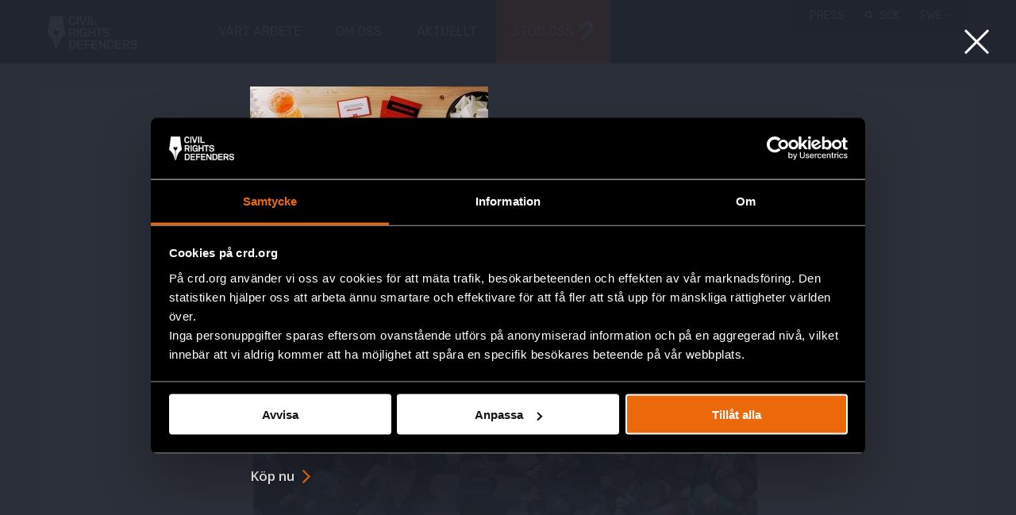

--- FILE ---
content_type: text/html; charset=UTF-8
request_url: https://crd.org/sv/2022/05/19/40092/
body_size: 15643
content:

<!DOCTYPE html>
<html class="no-js" lang="sv-SE" data-domain-prefix="civ_">
    <head>
        <meta name="referrer" content="strict-origin-when-cross-origin">
        <meta charset="utf-8">
        <meta http-equiv="X-UA-Compatible" content="IE=edge">
        <meta name="viewport" content="width=device-width, initial-scale=1.0, shrink-to-fit=no">
        <script>(function(H){H.className=H.className.replace(/\bno-js\b/,'js')})(document.documentElement)</script>

                
    <!-- Matomo Tag Manager -->
<script>
var _mtm = window._mtm = window._mtm || [];
_mtm.push({'mtm.startTime': (new Date().getTime()), 'event': 'mtm.Start'});
var d=document, g=d.createElement('script'), s=d.getElementsByTagName('script')[0];
g.async=true; g.src='https://cdn.matomo.cloud/crd.matomo.cloud/container_5gT6bZel.js'; s.parentNode.insertBefore(g,s);
</script>
<!-- End Matomo Tag Manager -->

<style>
.page-id-43207 .donations-app--wrapper{
width: auto;
}
</style>
        <link rel="apple-touch-icon" sizes="180x180" href="https://crd.org/wp-content/themes/civil-rights/assets/dist/assets/icons/apple-touch-icon.png">
        <link rel="icon" type="image/png" sizes="32x32" href="https://crd.org/wp-content/themes/civil-rights/assets/dist/assets/icons/favicon-32x32.png">
        <link rel="icon" type="image/png" sizes="16x16" href="https://crd.org/wp-content/themes/civil-rights/assets/dist/assets/icons/favicon-16x16.png">
        <link rel="manifest" href="https://crd.org/wp-content/themes/civil-rights/assets/dist/assets/icons/site.webmanifest">
        <link rel="mask-icon" href="https://crd.org/wp-content/themes/civil-rights/assets/dist/assets/icons/safari-pinned-tab.svg" color="#5bbad5">
        <link rel="shortcut icon" href="https://crd.org/wp-content/themes/civil-rights/assets/dist/assets/icons/favicon.ico">
        <meta name="theme-color" content="#ffffff">

        
		<title>#NotACrime: Onlinekampanj uppmanar algeriska myndigheter att upphöra med sina angrepp mot civilsamhället och de grundläggande friheterna - Civil Rights Defenders</title>
                    <meta name='robots' content='index, follow, max-image-preview:large, max-snippet:-1, max-video-preview:-1' />
<link rel="alternate" href="https://crd.org/sv/2022/05/19/40092/" hreflang="sv" />
<link rel="alternate" href="https://crd.org/2022/05/19/notacrime-online-campaign-calls-on-algerian-authorities-to-stop-their-assault-on-civic-space-and-fundamental-freedoms/" hreflang="en" />

	<!-- This site is optimized with the Yoast SEO plugin v25.7 - https://yoast.com/wordpress/plugins/seo/ -->
	<link rel="canonical" href="https://crd.org/sv/2022/05/19/40092/" />
	<meta property="og:locale" content="sv_SE" />
	<meta property="og:locale:alternate" content="en_US" />
	<meta property="og:type" content="article" />
	<meta property="og:title" content="#NotACrime: Onlinekampanj uppmanar algeriska myndigheter att upphöra med sina angrepp mot civilsamhället och de grundläggande friheterna - Civil Rights Defenders" />
	<meta property="og:description" content="För ett år sedan stängde algeriska myndigheter ner de prodemokratiska protesterna &#8221;Hirak&#8221; i större delen av landet. Sedan dess har antalet ogrundade åtal för terrorism skjutit i höjden, problematiska förändringar i strafflagen har antagits, rättsliga åtgärder har inletts mot civilsamhällesorganisationer och oppositionella politiska partier. Tillslagen mot människorättsförsvarare och medier har också intensifierats, samtidigt som myndigheterna [&hellip;]" />
	<meta property="og:url" content="https://crd.org/sv/2022/05/19/40092/" />
	<meta property="og:site_name" content="Civil Rights Defenders" />
	<meta property="article:published_time" content="2022-05-19T16:07:35+00:00" />
	<meta property="article:modified_time" content="2022-05-25T07:49:53+00:00" />
	<meta property="og:image" content="https://crd.org/wp-content/uploads/2022/05/Day-3-Picture-1-02-1.jpg" />
	<meta property="og:image:width" content="2134" />
	<meta property="og:image:height" content="1068" />
	<meta property="og:image:type" content="image/jpeg" />
	<meta name="author" content="Admin crd.org" />
	<meta name="twitter:card" content="summary_large_image" />
	<script type="application/ld+json" class="yoast-schema-graph">{"@context":"https://schema.org","@graph":[{"@type":"Article","@id":"https://crd.org/sv/2022/05/19/40092/#article","isPartOf":{"@id":"https://crd.org/sv/2022/05/19/40092/"},"author":{"name":"Admin crd.org","@id":"https://crd.org/sv/#/schema/person/94e36be1d916552629feb72679d282ae"},"headline":"#NotACrime: Onlinekampanj uppmanar algeriska myndigheter att upphöra med sina angrepp mot civilsamhället och de grundläggande friheterna","datePublished":"2022-05-19T16:07:35+00:00","dateModified":"2022-05-25T07:49:53+00:00","mainEntityOfPage":{"@id":"https://crd.org/sv/2022/05/19/40092/"},"wordCount":992,"commentCount":0,"publisher":{"@id":"https://crd.org/sv/#organization"},"image":{"@id":"https://crd.org/sv/2022/05/19/40092/#primaryimage"},"thumbnailUrl":"https://crd.org/wp-content/uploads/2022/05/Day-3-Picture-1-02-1.jpg","keywords":["Aktuellt"],"articleSection":["MENA","Uttalanden"],"inLanguage":"sv-SE","potentialAction":[{"@type":"CommentAction","name":"Comment","target":["https://crd.org/sv/2022/05/19/40092/#respond"]}]},{"@type":"WebPage","@id":"https://crd.org/sv/2022/05/19/40092/","url":"https://crd.org/sv/2022/05/19/40092/","name":"#NotACrime: Onlinekampanj uppmanar algeriska myndigheter att upphöra med sina angrepp mot civilsamhället och de grundläggande friheterna - Civil Rights Defenders","isPartOf":{"@id":"https://crd.org/sv/#website"},"primaryImageOfPage":{"@id":"https://crd.org/sv/2022/05/19/40092/#primaryimage"},"image":{"@id":"https://crd.org/sv/2022/05/19/40092/#primaryimage"},"thumbnailUrl":"https://crd.org/wp-content/uploads/2022/05/Day-3-Picture-1-02-1.jpg","datePublished":"2022-05-19T16:07:35+00:00","dateModified":"2022-05-25T07:49:53+00:00","breadcrumb":{"@id":"https://crd.org/sv/2022/05/19/40092/#breadcrumb"},"inLanguage":"sv-SE","potentialAction":[{"@type":"ReadAction","target":["https://crd.org/sv/2022/05/19/40092/"]}]},{"@type":"ImageObject","inLanguage":"sv-SE","@id":"https://crd.org/sv/2022/05/19/40092/#primaryimage","url":"https://crd.org/wp-content/uploads/2022/05/Day-3-Picture-1-02-1.jpg","contentUrl":"https://crd.org/wp-content/uploads/2022/05/Day-3-Picture-1-02-1.jpg","width":2134,"height":1068},{"@type":"BreadcrumbList","@id":"https://crd.org/sv/2022/05/19/40092/#breadcrumb","itemListElement":[{"@type":"ListItem","position":1,"name":"Hem","item":"https://crd.org/sv/"},{"@type":"ListItem","position":2,"name":"#NotACrime: Onlinekampanj uppmanar algeriska myndigheter att upphöra med sina angrepp mot civilsamhället och de grundläggande friheterna"}]},{"@type":"WebSite","@id":"https://crd.org/sv/#website","url":"https://crd.org/sv/","name":"Civil Rights Defenders","description":"Together We Defend People’s Civil and Political Rights Worldwide","publisher":{"@id":"https://crd.org/sv/#organization"},"potentialAction":[{"@type":"SearchAction","target":{"@type":"EntryPoint","urlTemplate":"https://crd.org/sv/?s={search_term_string}"},"query-input":{"@type":"PropertyValueSpecification","valueRequired":true,"valueName":"search_term_string"}}],"inLanguage":"sv-SE"},{"@type":"Organization","@id":"https://crd.org/sv/#organization","name":"Civil Rights Defenders","url":"https://crd.org/sv/","logo":{"@type":"ImageObject","inLanguage":"sv-SE","@id":"https://crd.org/sv/#/schema/logo/image/","url":"https://crd.org/wp-content/uploads/2019/08/CRD_logo_bl.png","contentUrl":"https://crd.org/wp-content/uploads/2019/08/CRD_logo_bl.png","width":1000,"height":398,"caption":"Civil Rights Defenders"},"image":{"@id":"https://crd.org/sv/#/schema/logo/image/"}},{"@type":"Person","@id":"https://crd.org/sv/#/schema/person/94e36be1d916552629feb72679d282ae","name":"Admin crd.org","image":{"@type":"ImageObject","inLanguage":"sv-SE","@id":"https://crd.org/sv/#/schema/person/image/","url":"https://secure.gravatar.com/avatar/156e266a0ad2339f4f5b842f037f4629efa16fc8e5d2abb59cc788fc69f7a91a?s=96&d=mm&r=g","contentUrl":"https://secure.gravatar.com/avatar/156e266a0ad2339f4f5b842f037f4629efa16fc8e5d2abb59cc788fc69f7a91a?s=96&d=mm&r=g","caption":"Admin crd.org"}}]}</script>
	<!-- / Yoast SEO plugin. -->


<link rel="alternate" type="application/rss+xml" title="Civil Rights Defenders &raquo; flöde" href="https://crd.org/sv/feed/" />
<link rel="alternate" type="application/rss+xml" title="Civil Rights Defenders &raquo; kommentarsflöde" href="https://crd.org/sv/comments/feed/" />
<link rel="alternate" type="application/rss+xml" title="Civil Rights Defenders &raquo; #NotACrime: Onlinekampanj uppmanar algeriska myndigheter att upphöra med sina angrepp mot civilsamhället och de grundläggande friheterna kommentarsflöde" href="https://crd.org/sv/2022/05/19/40092/feed/" />
<link rel='stylesheet' id='wp-block-library-css' href='https://crd.org/wp-includes/css/dist/block-library/style.min.css?ver=6.8.2' media='all' />
<style id='classic-theme-styles-inline-css'>
/*! This file is auto-generated */
.wp-block-button__link{color:#fff;background-color:#32373c;border-radius:9999px;box-shadow:none;text-decoration:none;padding:calc(.667em + 2px) calc(1.333em + 2px);font-size:1.125em}.wp-block-file__button{background:#32373c;color:#fff;text-decoration:none}
</style>
<style id='global-styles-inline-css'>
:root{--wp--preset--aspect-ratio--square: 1;--wp--preset--aspect-ratio--4-3: 4/3;--wp--preset--aspect-ratio--3-4: 3/4;--wp--preset--aspect-ratio--3-2: 3/2;--wp--preset--aspect-ratio--2-3: 2/3;--wp--preset--aspect-ratio--16-9: 16/9;--wp--preset--aspect-ratio--9-16: 9/16;--wp--preset--color--black: #000000;--wp--preset--color--cyan-bluish-gray: #abb8c3;--wp--preset--color--white: #ffffff;--wp--preset--color--pale-pink: #f78da7;--wp--preset--color--vivid-red: #cf2e2e;--wp--preset--color--luminous-vivid-orange: #ff6900;--wp--preset--color--luminous-vivid-amber: #fcb900;--wp--preset--color--light-green-cyan: #7bdcb5;--wp--preset--color--vivid-green-cyan: #00d084;--wp--preset--color--pale-cyan-blue: #8ed1fc;--wp--preset--color--vivid-cyan-blue: #0693e3;--wp--preset--color--vivid-purple: #9b51e0;--wp--preset--gradient--vivid-cyan-blue-to-vivid-purple: linear-gradient(135deg,rgba(6,147,227,1) 0%,rgb(155,81,224) 100%);--wp--preset--gradient--light-green-cyan-to-vivid-green-cyan: linear-gradient(135deg,rgb(122,220,180) 0%,rgb(0,208,130) 100%);--wp--preset--gradient--luminous-vivid-amber-to-luminous-vivid-orange: linear-gradient(135deg,rgba(252,185,0,1) 0%,rgba(255,105,0,1) 100%);--wp--preset--gradient--luminous-vivid-orange-to-vivid-red: linear-gradient(135deg,rgba(255,105,0,1) 0%,rgb(207,46,46) 100%);--wp--preset--gradient--very-light-gray-to-cyan-bluish-gray: linear-gradient(135deg,rgb(238,238,238) 0%,rgb(169,184,195) 100%);--wp--preset--gradient--cool-to-warm-spectrum: linear-gradient(135deg,rgb(74,234,220) 0%,rgb(151,120,209) 20%,rgb(207,42,186) 40%,rgb(238,44,130) 60%,rgb(251,105,98) 80%,rgb(254,248,76) 100%);--wp--preset--gradient--blush-light-purple: linear-gradient(135deg,rgb(255,206,236) 0%,rgb(152,150,240) 100%);--wp--preset--gradient--blush-bordeaux: linear-gradient(135deg,rgb(254,205,165) 0%,rgb(254,45,45) 50%,rgb(107,0,62) 100%);--wp--preset--gradient--luminous-dusk: linear-gradient(135deg,rgb(255,203,112) 0%,rgb(199,81,192) 50%,rgb(65,88,208) 100%);--wp--preset--gradient--pale-ocean: linear-gradient(135deg,rgb(255,245,203) 0%,rgb(182,227,212) 50%,rgb(51,167,181) 100%);--wp--preset--gradient--electric-grass: linear-gradient(135deg,rgb(202,248,128) 0%,rgb(113,206,126) 100%);--wp--preset--gradient--midnight: linear-gradient(135deg,rgb(2,3,129) 0%,rgb(40,116,252) 100%);--wp--preset--font-size--small: 13px;--wp--preset--font-size--medium: 20px;--wp--preset--font-size--large: 36px;--wp--preset--font-size--x-large: 42px;--wp--preset--spacing--20: 0.44rem;--wp--preset--spacing--30: 0.67rem;--wp--preset--spacing--40: 1rem;--wp--preset--spacing--50: 1.5rem;--wp--preset--spacing--60: 2.25rem;--wp--preset--spacing--70: 3.38rem;--wp--preset--spacing--80: 5.06rem;--wp--preset--shadow--natural: 6px 6px 9px rgba(0, 0, 0, 0.2);--wp--preset--shadow--deep: 12px 12px 50px rgba(0, 0, 0, 0.4);--wp--preset--shadow--sharp: 6px 6px 0px rgba(0, 0, 0, 0.2);--wp--preset--shadow--outlined: 6px 6px 0px -3px rgba(255, 255, 255, 1), 6px 6px rgba(0, 0, 0, 1);--wp--preset--shadow--crisp: 6px 6px 0px rgba(0, 0, 0, 1);}:where(.is-layout-flex){gap: 0.5em;}:where(.is-layout-grid){gap: 0.5em;}body .is-layout-flex{display: flex;}.is-layout-flex{flex-wrap: wrap;align-items: center;}.is-layout-flex > :is(*, div){margin: 0;}body .is-layout-grid{display: grid;}.is-layout-grid > :is(*, div){margin: 0;}:where(.wp-block-columns.is-layout-flex){gap: 2em;}:where(.wp-block-columns.is-layout-grid){gap: 2em;}:where(.wp-block-post-template.is-layout-flex){gap: 1.25em;}:where(.wp-block-post-template.is-layout-grid){gap: 1.25em;}.has-black-color{color: var(--wp--preset--color--black) !important;}.has-cyan-bluish-gray-color{color: var(--wp--preset--color--cyan-bluish-gray) !important;}.has-white-color{color: var(--wp--preset--color--white) !important;}.has-pale-pink-color{color: var(--wp--preset--color--pale-pink) !important;}.has-vivid-red-color{color: var(--wp--preset--color--vivid-red) !important;}.has-luminous-vivid-orange-color{color: var(--wp--preset--color--luminous-vivid-orange) !important;}.has-luminous-vivid-amber-color{color: var(--wp--preset--color--luminous-vivid-amber) !important;}.has-light-green-cyan-color{color: var(--wp--preset--color--light-green-cyan) !important;}.has-vivid-green-cyan-color{color: var(--wp--preset--color--vivid-green-cyan) !important;}.has-pale-cyan-blue-color{color: var(--wp--preset--color--pale-cyan-blue) !important;}.has-vivid-cyan-blue-color{color: var(--wp--preset--color--vivid-cyan-blue) !important;}.has-vivid-purple-color{color: var(--wp--preset--color--vivid-purple) !important;}.has-black-background-color{background-color: var(--wp--preset--color--black) !important;}.has-cyan-bluish-gray-background-color{background-color: var(--wp--preset--color--cyan-bluish-gray) !important;}.has-white-background-color{background-color: var(--wp--preset--color--white) !important;}.has-pale-pink-background-color{background-color: var(--wp--preset--color--pale-pink) !important;}.has-vivid-red-background-color{background-color: var(--wp--preset--color--vivid-red) !important;}.has-luminous-vivid-orange-background-color{background-color: var(--wp--preset--color--luminous-vivid-orange) !important;}.has-luminous-vivid-amber-background-color{background-color: var(--wp--preset--color--luminous-vivid-amber) !important;}.has-light-green-cyan-background-color{background-color: var(--wp--preset--color--light-green-cyan) !important;}.has-vivid-green-cyan-background-color{background-color: var(--wp--preset--color--vivid-green-cyan) !important;}.has-pale-cyan-blue-background-color{background-color: var(--wp--preset--color--pale-cyan-blue) !important;}.has-vivid-cyan-blue-background-color{background-color: var(--wp--preset--color--vivid-cyan-blue) !important;}.has-vivid-purple-background-color{background-color: var(--wp--preset--color--vivid-purple) !important;}.has-black-border-color{border-color: var(--wp--preset--color--black) !important;}.has-cyan-bluish-gray-border-color{border-color: var(--wp--preset--color--cyan-bluish-gray) !important;}.has-white-border-color{border-color: var(--wp--preset--color--white) !important;}.has-pale-pink-border-color{border-color: var(--wp--preset--color--pale-pink) !important;}.has-vivid-red-border-color{border-color: var(--wp--preset--color--vivid-red) !important;}.has-luminous-vivid-orange-border-color{border-color: var(--wp--preset--color--luminous-vivid-orange) !important;}.has-luminous-vivid-amber-border-color{border-color: var(--wp--preset--color--luminous-vivid-amber) !important;}.has-light-green-cyan-border-color{border-color: var(--wp--preset--color--light-green-cyan) !important;}.has-vivid-green-cyan-border-color{border-color: var(--wp--preset--color--vivid-green-cyan) !important;}.has-pale-cyan-blue-border-color{border-color: var(--wp--preset--color--pale-cyan-blue) !important;}.has-vivid-cyan-blue-border-color{border-color: var(--wp--preset--color--vivid-cyan-blue) !important;}.has-vivid-purple-border-color{border-color: var(--wp--preset--color--vivid-purple) !important;}.has-vivid-cyan-blue-to-vivid-purple-gradient-background{background: var(--wp--preset--gradient--vivid-cyan-blue-to-vivid-purple) !important;}.has-light-green-cyan-to-vivid-green-cyan-gradient-background{background: var(--wp--preset--gradient--light-green-cyan-to-vivid-green-cyan) !important;}.has-luminous-vivid-amber-to-luminous-vivid-orange-gradient-background{background: var(--wp--preset--gradient--luminous-vivid-amber-to-luminous-vivid-orange) !important;}.has-luminous-vivid-orange-to-vivid-red-gradient-background{background: var(--wp--preset--gradient--luminous-vivid-orange-to-vivid-red) !important;}.has-very-light-gray-to-cyan-bluish-gray-gradient-background{background: var(--wp--preset--gradient--very-light-gray-to-cyan-bluish-gray) !important;}.has-cool-to-warm-spectrum-gradient-background{background: var(--wp--preset--gradient--cool-to-warm-spectrum) !important;}.has-blush-light-purple-gradient-background{background: var(--wp--preset--gradient--blush-light-purple) !important;}.has-blush-bordeaux-gradient-background{background: var(--wp--preset--gradient--blush-bordeaux) !important;}.has-luminous-dusk-gradient-background{background: var(--wp--preset--gradient--luminous-dusk) !important;}.has-pale-ocean-gradient-background{background: var(--wp--preset--gradient--pale-ocean) !important;}.has-electric-grass-gradient-background{background: var(--wp--preset--gradient--electric-grass) !important;}.has-midnight-gradient-background{background: var(--wp--preset--gradient--midnight) !important;}.has-small-font-size{font-size: var(--wp--preset--font-size--small) !important;}.has-medium-font-size{font-size: var(--wp--preset--font-size--medium) !important;}.has-large-font-size{font-size: var(--wp--preset--font-size--large) !important;}.has-x-large-font-size{font-size: var(--wp--preset--font-size--x-large) !important;}
:where(.wp-block-post-template.is-layout-flex){gap: 1.25em;}:where(.wp-block-post-template.is-layout-grid){gap: 1.25em;}
:where(.wp-block-columns.is-layout-flex){gap: 2em;}:where(.wp-block-columns.is-layout-grid){gap: 2em;}
:root :where(.wp-block-pullquote){font-size: 1.5em;line-height: 1.6;}
</style>
<link rel='stylesheet' id='civ_compiled-styles-css' href='https://crd.org/wp-content/themes/civil-rights/assets/dist/styles/main.css?ver=1.8.243' media='all' />
<link rel="https://api.w.org/" href="https://crd.org/wp-json/" /><link rel="alternate" title="JSON" type="application/json" href="https://crd.org/wp-json/wp/v2/posts/40092" /><link rel="EditURI" type="application/rsd+xml" title="RSD" href="https://crd.org/xmlrpc.php?rsd" />
<meta name="generator" content="WordPress 6.8.2" />
<link rel='shortlink' href='https://crd.org/?p=40092' />
<link rel="alternate" title="oEmbed (JSON)" type="application/json+oembed" href="https://crd.org/wp-json/oembed/1.0/embed?url=https%3A%2F%2Fcrd.org%2Fsv%2F2022%2F05%2F19%2F40092%2F" />
<link rel="alternate" title="oEmbed (XML)" type="text/xml+oembed" href="https://crd.org/wp-json/oembed/1.0/embed?url=https%3A%2F%2Fcrd.org%2Fsv%2F2022%2F05%2F19%2F40092%2F&#038;format=xml" />
<style>.recentcomments a{display:inline !important;padding:0 !important;margin:0 !important;}</style>        
    </head>

    <body class="wp-singular post-template-default single single-post postid-40092 single-format-standard wp-embed-responsive wp-theme-civil-rights">
        
                    <header class="site-header" role="banner">
    <div class="container">
        <a class="visually-hidden" href="#main">Gå till innehåll</a>
        <div class="row site-header__row">
            <div class="site-header__col col-sm-2 site-header__vertical-align">
                <div class="site-header__logo">
                    <a class="site-header__logo__link" href="https://crd.org/sv/" rel="home">Civil Rights Defenders</a>
                </div>
            </div>

            <div class="site-header__col col-sm-6 site-header__vertical-align">
                <nav class="main-menu" role="navigation">
                    <ul class="main-menu__container clearfix"><li id="menu-item-39" class="menu-item menu-item-type-post_type menu-item-object-page menu-item-has-children menu-item-39"><a href="https://crd.org/sv/vart-arbete/"><span class="main-menu__container__link">Vårt arbete</span></a>
<ul class="sub-menu">
	<li id="menu-item-491" class="menu-item menu-item-type-post_type menu-item-object-page menu-item-491"><a href="https://crd.org/sv/vart-arbete/"><span class="main-menu__container__link">Vad vi gör</span></a></li>
	<li id="menu-item-68" class="menu-item menu-item-type-post_type menu-item-object-page menu-item-has-children menu-item-68"><a href="https://crd.org/sv/regioner/"><span class="main-menu__container__link">Var vi arbetar</span></a>
	<ul class="sub-menu">
		<li id="menu-item-93" class="menu-item menu-item-type-post_type menu-item-object-page menu-item-93"><a href="https://crd.org/sv/afrika/"><span class="main-menu__container__link">Afrika</span></a></li>
		<li id="menu-item-88" class="menu-item menu-item-type-post_type menu-item-object-page menu-item-88"><a href="https://crd.org/sv/asien/"><span class="main-menu__container__link">Asien</span></a></li>
		<li id="menu-item-87" class="menu-item menu-item-type-post_type menu-item-object-page menu-item-87"><a href="https://crd.org/sv/eurasien/"><span class="main-menu__container__link">Eurasien</span></a></li>
		<li id="menu-item-84" class="menu-item menu-item-type-post_type menu-item-object-page menu-item-84"><a href="https://crd.org/sv/europa/"><span class="main-menu__container__link">Europa</span></a></li>
		<li id="menu-item-83" class="menu-item menu-item-type-post_type menu-item-object-page menu-item-83"><a href="https://crd.org/sv/latinamerika/"><span class="main-menu__container__link">Latinamerika</span></a></li>
		<li id="menu-item-52059" class="menu-item menu-item-type-post_type menu-item-object-page menu-item-52059"><a href="https://crd.org/sv/mena-regionen/"><span class="main-menu__container__link">MENA</span></a></li>
		<li id="menu-item-85" class="menu-item menu-item-type-post_type menu-item-object-page menu-item-85"><a href="https://crd.org/sv/sverige/"><span class="main-menu__container__link">Sverige</span></a></li>
	</ul>
</li>
	<li id="menu-item-113" class="menu-item menu-item-type-post_type menu-item-object-page menu-item-has-children menu-item-113"><a href="https://crd.org/sv/globala-program/"><span class="main-menu__container__link">Globala Program</span></a>
	<ul class="sub-menu">
		<li id="menu-item-173" class="menu-item menu-item-type-post_type menu-item-object-page menu-item-173"><a href="https://crd.org/sv/akutfonden/"><span class="main-menu__container__link">Akutfonden</span></a></li>
		<li id="menu-item-9098" class="menu-item menu-item-type-post_type menu-item-object-page menu-item-9098"><a href="https://crd.org/sv/defendersdays/"><span class="main-menu__container__link">Defenders’ Days</span></a></li>
		<li id="menu-item-19015" class="menu-item menu-item-type-post_type menu-item-object-page menu-item-19015"><a href="https://crd.org/sv/databas/"><span class="main-menu__container__link">Defenders’ Database</span></a></li>
		<li id="menu-item-38739" class="menu-item menu-item-type-post_type menu-item-object-page menu-item-38739"><a href="https://crd.org/sv/grova-internationella-brott/"><span class="main-menu__container__link">Folkrättsbrott</span></a></li>
		<li id="menu-item-17527" class="menu-item menu-item-type-post_type menu-item-object-page menu-item-17527"><a href="https://crd.org/sv/natalia-project/"><span class="main-menu__container__link">Natalia Project</span></a></li>
	</ul>
</li>
	<li id="menu-item-11357" class="menu-item menu-item-type-post_type menu-item-object-page menu-item-11357"><a href="https://crd.org/sv/crd-award/"><span class="main-menu__container__link">Civil Rights Defender of the Year Award</span></a></li>
	<li id="menu-item-52198" class="menu-item menu-item-type-post_type menu-item-object-page menu-item-has-children menu-item-52198"><a href="https://crd.org/sv/backademokratin/"><span class="main-menu__container__link">Backa Demokratin</span></a>
	<ul class="sub-menu">
		<li id="menu-item-56276" class="menu-item menu-item-type-custom menu-item-object-custom menu-item-56276"><a href="https://crd.org/sv/backademokratin/"><span class="main-menu__container__link">Gå med</span></a></li>
		<li id="menu-item-56275" class="menu-item menu-item-type-custom menu-item-object-custom menu-item-56275"><a href="https://crd.org/sv/backademokratin/backademin"><span class="main-menu__container__link">Backademin</span></a></li>
		<li id="menu-item-56274" class="menu-item menu-item-type-custom menu-item-object-custom menu-item-56274"><a href="https://crd.org/sv/backademokratin/#databas"><span class="main-menu__container__link">Databas</span></a></li>
	</ul>
</li>
</ul>
</li>
<li id="menu-item-63" class="menu-item menu-item-type-post_type menu-item-object-page menu-item-has-children menu-item-63"><a href="https://crd.org/sv/om-oss/"><span class="main-menu__container__link">Om oss</span></a>
<ul class="sub-menu">
	<li id="menu-item-492" class="menu-item menu-item-type-post_type menu-item-object-page menu-item-492"><a href="https://crd.org/sv/om-oss/"><span class="main-menu__container__link">Om Civil Rights Defenders</span></a></li>
	<li id="menu-item-1339" class="menu-item menu-item-type-post_type menu-item-object-page menu-item-has-children menu-item-1339"><a href="https://crd.org/sv/styrande-dokument/"><span class="main-menu__container__link">Så här styrs vårt arbete</span></a>
	<ul class="sub-menu">
		<li id="menu-item-52070" class="menu-item menu-item-type-post_type menu-item-object-page menu-item-52070"><a href="https://crd.org/sv/antikorruption/"><span class="main-menu__container__link">Antikorruption och klagomål</span></a></li>
		<li id="menu-item-1216" class="menu-item menu-item-type-post_type menu-item-object-page menu-item-1216"><a href="https://crd.org/sv/effektrapport/"><span class="main-menu__container__link">Effektrapport</span></a></li>
		<li id="menu-item-4613" class="menu-item menu-item-type-post_type menu-item-object-page menu-item-4613"><a href="https://crd.org/sv/insamlingspolicy/"><span class="main-menu__container__link">Insamlingspolicy</span></a></li>
		<li id="menu-item-197" class="menu-item menu-item-type-post_type menu-item-object-page menu-item-197"><a href="https://crd.org/sv/medlemmar/"><span class="main-menu__container__link">Medlemmar</span></a></li>
		<li id="menu-item-1220" class="menu-item menu-item-type-post_type menu-item-object-page menu-item-privacy-policy menu-item-1220"><a rel="privacy-policy" href="https://crd.org/sv/personuppgiftshantering/"><span class="main-menu__container__link">Personuppgiftshantering</span></a></li>
		<li id="menu-item-21144" class="menu-item menu-item-type-post_type menu-item-object-page menu-item-21144"><a href="https://crd.org/sv/policy-for-eget-kapital-och-likvida-medel/"><span class="main-menu__container__link">Policy för eget kapital och likvida medel</span></a></li>
		<li id="menu-item-1219" class="menu-item menu-item-type-post_type menu-item-object-page menu-item-1219"><a href="https://crd.org/sv/stadgar/"><span class="main-menu__container__link">Stadgar</span></a></li>
		<li id="menu-item-4597" class="menu-item menu-item-type-post_type menu-item-object-page menu-item-4597"><a href="https://crd.org/sv/uppforandekod/"><span class="main-menu__container__link">Uppförandekod</span></a></li>
		<li id="menu-item-1217" class="menu-item menu-item-type-post_type menu-item-object-page menu-item-1217"><a href="https://crd.org/sv/arsredovisningar/"><span class="main-menu__container__link">Årsredovisningar</span></a></li>
	</ul>
</li>
	<li id="menu-item-186" class="menu-item menu-item-type-post_type menu-item-object-page menu-item-has-children menu-item-186"><a href="https://crd.org/sv/vart-team/"><span class="main-menu__container__link">Vårt team</span></a>
	<ul class="sub-menu">
		<li id="menu-item-3966" class="menu-item menu-item-type-post_type menu-item-object-page menu-item-3966"><a href="https://crd.org/sv/ledning/"><span class="main-menu__container__link">Ledning</span></a></li>
		<li id="menu-item-187" class="menu-item menu-item-type-post_type menu-item-object-page menu-item-187"><a href="https://crd.org/sv/styrelse/"><span class="main-menu__container__link">Styrelse</span></a></li>
		<li id="menu-item-60595" class="menu-item menu-item-type-post_type menu-item-object-page menu-item-60595"><a href="https://crd.org/sv/avdelningar/"><span class="main-menu__container__link">Avdelningar</span></a></li>
	</ul>
</li>
	<li id="menu-item-46470" class="menu-item menu-item-type-post_type menu-item-object-page menu-item-46470"><a href="https://crd.org/sv/var-historia/"><span class="main-menu__container__link">Vår historia</span></a></li>
	<li id="menu-item-198" class="menu-item menu-item-type-post_type menu-item-object-page menu-item-198"><a href="https://crd.org/sv/jobba-med-oss/"><span class="main-menu__container__link">Jobb och praktik</span></a></li>
	<li id="menu-item-188" class="menu-item menu-item-type-post_type menu-item-object-page menu-item-188"><a href="https://crd.org/sv/kontakt/"><span class="main-menu__container__link">Kontakt</span></a></li>
</ul>
</li>
<li id="menu-item-1078" class="menu-item menu-item-type-taxonomy menu-item-object-category current-post-ancestor menu-item-has-children menu-item-1078"><a href="https://crd.org/sv/category/nyheter/"><span class="main-menu__container__link">Aktuellt</span></a>
<ul class="sub-menu">
	<li id="menu-item-290" class="menu-item menu-item-type-taxonomy menu-item-object-category current-post-ancestor menu-item-290"><a href="https://crd.org/sv/category/nyheter/"><span class="main-menu__container__link">Nyheter</span></a></li>
	<li id="menu-item-9459" class="menu-item menu-item-type-taxonomy menu-item-object-category current-post-ancestor current-menu-parent current-post-parent menu-item-9459"><a href="https://crd.org/sv/category/nyheter/uttalanden/"><span class="main-menu__container__link">Uttalanden</span></a></li>
	<li id="menu-item-9462" class="menu-item menu-item-type-taxonomy menu-item-object-category menu-item-9462"><a href="https://crd.org/sv/category/remissvar/"><span class="main-menu__container__link">Remissvar</span></a></li>
	<li id="menu-item-22375" class="menu-item menu-item-type-post_type menu-item-object-page menu-item-22375"><a href="https://crd.org/sv/pressmeddelanden/"><span class="main-menu__container__link">Pressmeddelanden</span></a></li>
	<li id="menu-item-55259" class="menu-item menu-item-type-custom menu-item-object-custom menu-item-55259"><a href="https://events.crd.org/"><span class="main-menu__container__link">Evenemang</span></a></li>
	<li id="menu-item-193" class="menu-item menu-item-type-post_type menu-item-object-page menu-item-193"><a href="https://crd.org/sv/publikationer/"><span class="main-menu__container__link">Publikationer</span></a></li>
	<li id="menu-item-20392" class="menu-item menu-item-type-post_type menu-item-object-page menu-item-20392"><a href="https://crd.org/sv/podd/"><span class="main-menu__container__link">Podcast</span></a></li>
</ul>
</li>
<li id="menu-item-11668" class="support-heart mobile-banner menu-item menu-item-type-post_type menu-item-object-page menu-item-has-children menu-item-11668"><a href="https://crd.org/sv/stod-oss/"><span class="main-menu__container__link">Stöd oss</span></a>
<ul class="sub-menu">
	<li id="menu-item-35072" class="menu-item menu-item-type-post_type menu-item-object-page menu-item-35072"><a href="https://crd.org/sv/ge-en-gava/"><span class="main-menu__container__link">Ge en gåva nu</span></a></li>
	<li id="menu-item-35080" class="menu-item menu-item-type-post_type menu-item-object-page menu-item-35080"><a href="https://crd.org/sv/manadsgivare/"><span class="main-menu__container__link">Bli månadsgivare idag</span></a></li>
	<li id="menu-item-68436" class="menu-item menu-item-type-post_type menu-item-object-page menu-item-68436"><a href="https://crd.org/sv/kaften/"><span class="main-menu__container__link">Sällskapsspelet KÄFTEN!</span></a></li>
	<li id="menu-item-39900" class="menu-item menu-item-type-post_type menu-item-object-page menu-item-39900"><a href="https://crd.org/sv/dictatorofsweden/"><span class="main-menu__container__link">Brädspelet Dictator of Sweden</span></a></li>
	<li id="menu-item-60142" class="menu-item menu-item-type-post_type menu-item-object-page menu-item-60142"><a href="https://crd.org/sv/stod-oss/gavobevis/"><span class="main-menu__container__link">Gåvobevis</span></a></li>
	<li id="menu-item-5438" class="menu-item menu-item-type-post_type menu-item-object-page menu-item-5438"><a href="https://crd.org/sv/stod-oss/minnesgava-eller-hogtidsgava/"><span class="main-menu__container__link">Minnesgåva</span></a></li>
	<li id="menu-item-60134" class="menu-item menu-item-type-post_type menu-item-object-page menu-item-60134"><a href="https://crd.org/sv/stod-oss/gratulationsgava/"><span class="main-menu__container__link">Gratulationsgåva</span></a></li>
	<li id="menu-item-13920" class="menu-item menu-item-type-post_type menu-item-object-page menu-item-13920"><a href="https://crd.org/sv/foretag/"><span class="main-menu__container__link">Företagsgåva</span></a></li>
	<li id="menu-item-4196" class="menu-item menu-item-type-post_type menu-item-object-page menu-item-4196"><a href="https://crd.org/sv/stod-oss/testamentera/"><span class="main-menu__container__link">Testamentera</span></a></li>
	<li id="menu-item-59035" class="menu-item menu-item-type-post_type menu-item-object-page menu-item-59035"><a href="https://crd.org/sv/diktaturkompensera/"><span class="main-menu__container__link">Diktaturkompensera</span></a></li>
</ul>
</li>
</ul>                </nav>
            </div>
            <div class="site-header__col col-sm-4 site-header__right-align">
                <div class="hamburger-menu-button">
                    <button class="hamburger-menu-button__trigger" aria-label="Visa eller dölj meny"></button>
                </div>
                <nav class="secondary-menu" role="navigation">
                    <ul id="pll_switcher" class="secondary-menu__container clearfix"><li id="menu-item-29879" class="menu-item menu-item-type-post_type menu-item-object-page menu-item-29879"><a href="https://crd.org/sv/pressrum/">Press</a></li>
<li id="menu-item-16" class="search-form-trigger menu-item menu-item-type-custom menu-item-object-custom menu-item-16"><a href="#">Sök</a></li>
<li id="menu-item-15" class="pll-parent-menu-item menu-item menu-item-type-custom menu-item-object-custom menu-item-has-children menu-item-15"><a href="#pll_switcher">SWE</a>
<ul class="sub-menu">
	<li id="menu-item-15-en" class="lang-item lang-item-5 lang-item-en lang-item-first menu-item menu-item-type-custom menu-item-object-custom menu-item-15-en"><a href="https://crd.org/2022/05/19/notacrime-online-campaign-calls-on-algerian-authorities-to-stop-their-assault-on-civic-space-and-fundamental-freedoms/" hreflang="en-US" lang="en-US">ENG</a></li>
</ul>
</li>
</ul>                </nav>

            </div>
        </div>
    </div>
    <div class="hamburger-menu">
    <div class="hamburger-menu__container hamburger-menu__container--light">
        <div class="hamburger-menu__container__pre-menu">
            <ul class="hamburger-menu__container__pre-menu__menu clearfix"><li class="menu-item menu-item-type-post_type menu-item-object-page menu-item-29879"><a href="https://crd.org/sv/pressrum/">Press</a></li>
<li class="search-form-trigger menu-item menu-item-type-custom menu-item-object-custom menu-item-16"><a href="#">Sök</a></li>
<li class="pll-parent-menu-item menu-item menu-item-type-custom menu-item-object-custom menu-item-has-children menu-item-15"><a href="#pll_switcher">SWE</a>
<ul class="sub-menu">
	<li class="lang-item lang-item-5 lang-item-en lang-item-first menu-item menu-item-type-custom menu-item-object-custom menu-item-15-en"><a href="https://crd.org/2022/05/19/notacrime-online-campaign-calls-on-algerian-authorities-to-stop-their-assault-on-civic-space-and-fundamental-freedoms/" hreflang="en-US" lang="en-US">ENG</a></li>
</ul>
</li>
</ul>        </div>
    </div>
    <div class="hamburger-menu__container">
        <div class="accordion-menu hamburger-menu__container__main-menu">
            <ul class="accordion-menu__menu clearfix"><li class="menu-item menu-item-type-post_type menu-item-object-page menu-item-has-children menu-item-39"><a href="https://crd.org/sv/vart-arbete/">Vårt arbete</a>
<ul class="sub-menu">
	<li class="menu-item menu-item-type-post_type menu-item-object-page menu-item-491"><a href="https://crd.org/sv/vart-arbete/">Vad vi gör</a></li>
	<li class="menu-item menu-item-type-post_type menu-item-object-page menu-item-has-children menu-item-68"><a href="https://crd.org/sv/regioner/">Var vi arbetar</a>
	<ul class="sub-menu">
		<li class="menu-item menu-item-type-post_type menu-item-object-page menu-item-93"><a href="https://crd.org/sv/afrika/">Afrika</a></li>
		<li class="menu-item menu-item-type-post_type menu-item-object-page menu-item-88"><a href="https://crd.org/sv/asien/">Asien</a></li>
		<li class="menu-item menu-item-type-post_type menu-item-object-page menu-item-87"><a href="https://crd.org/sv/eurasien/">Eurasien</a></li>
		<li class="menu-item menu-item-type-post_type menu-item-object-page menu-item-84"><a href="https://crd.org/sv/europa/">Europa</a></li>
		<li class="menu-item menu-item-type-post_type menu-item-object-page menu-item-83"><a href="https://crd.org/sv/latinamerika/">Latinamerika</a></li>
		<li class="menu-item menu-item-type-post_type menu-item-object-page menu-item-52059"><a href="https://crd.org/sv/mena-regionen/">MENA</a></li>
		<li class="menu-item menu-item-type-post_type menu-item-object-page menu-item-85"><a href="https://crd.org/sv/sverige/">Sverige</a></li>
	</ul>
</li>
	<li class="menu-item menu-item-type-post_type menu-item-object-page menu-item-has-children menu-item-113"><a href="https://crd.org/sv/globala-program/">Globala Program</a>
	<ul class="sub-menu">
		<li class="menu-item menu-item-type-post_type menu-item-object-page menu-item-173"><a href="https://crd.org/sv/akutfonden/">Akutfonden</a></li>
		<li class="menu-item menu-item-type-post_type menu-item-object-page menu-item-9098"><a href="https://crd.org/sv/defendersdays/">Defenders’ Days</a></li>
		<li class="menu-item menu-item-type-post_type menu-item-object-page menu-item-19015"><a href="https://crd.org/sv/databas/">Defenders’ Database</a></li>
		<li class="menu-item menu-item-type-post_type menu-item-object-page menu-item-38739"><a href="https://crd.org/sv/grova-internationella-brott/">Folkrättsbrott</a></li>
		<li class="menu-item menu-item-type-post_type menu-item-object-page menu-item-17527"><a href="https://crd.org/sv/natalia-project/">Natalia Project</a></li>
	</ul>
</li>
	<li class="menu-item menu-item-type-post_type menu-item-object-page menu-item-11357"><a href="https://crd.org/sv/crd-award/">Civil Rights Defender of the Year Award</a></li>
	<li class="menu-item menu-item-type-post_type menu-item-object-page menu-item-has-children menu-item-52198"><a href="https://crd.org/sv/backademokratin/">Backa Demokratin</a>
	<ul class="sub-menu">
		<li class="menu-item menu-item-type-custom menu-item-object-custom menu-item-56276"><a href="https://crd.org/sv/backademokratin/">Gå med</a></li>
		<li class="menu-item menu-item-type-custom menu-item-object-custom menu-item-56275"><a href="https://crd.org/sv/backademokratin/backademin">Backademin</a></li>
		<li class="menu-item menu-item-type-custom menu-item-object-custom menu-item-56274"><a href="https://crd.org/sv/backademokratin/#databas">Databas</a></li>
	</ul>
</li>
</ul>
</li>
<li class="menu-item menu-item-type-post_type menu-item-object-page menu-item-has-children menu-item-63"><a href="https://crd.org/sv/om-oss/">Om oss</a>
<ul class="sub-menu">
	<li class="menu-item menu-item-type-post_type menu-item-object-page menu-item-492"><a href="https://crd.org/sv/om-oss/">Om Civil Rights Defenders</a></li>
	<li class="menu-item menu-item-type-post_type menu-item-object-page menu-item-has-children menu-item-1339"><a href="https://crd.org/sv/styrande-dokument/">Så här styrs vårt arbete</a>
	<ul class="sub-menu">
		<li class="menu-item menu-item-type-post_type menu-item-object-page menu-item-52070"><a href="https://crd.org/sv/antikorruption/">Antikorruption och klagomål</a></li>
		<li class="menu-item menu-item-type-post_type menu-item-object-page menu-item-1216"><a href="https://crd.org/sv/effektrapport/">Effektrapport</a></li>
		<li class="menu-item menu-item-type-post_type menu-item-object-page menu-item-4613"><a href="https://crd.org/sv/insamlingspolicy/">Insamlingspolicy</a></li>
		<li class="menu-item menu-item-type-post_type menu-item-object-page menu-item-197"><a href="https://crd.org/sv/medlemmar/">Medlemmar</a></li>
		<li class="menu-item menu-item-type-post_type menu-item-object-page menu-item-privacy-policy menu-item-1220"><a rel="privacy-policy" href="https://crd.org/sv/personuppgiftshantering/">Personuppgiftshantering</a></li>
		<li class="menu-item menu-item-type-post_type menu-item-object-page menu-item-21144"><a href="https://crd.org/sv/policy-for-eget-kapital-och-likvida-medel/">Policy för eget kapital och likvida medel</a></li>
		<li class="menu-item menu-item-type-post_type menu-item-object-page menu-item-1219"><a href="https://crd.org/sv/stadgar/">Stadgar</a></li>
		<li class="menu-item menu-item-type-post_type menu-item-object-page menu-item-4597"><a href="https://crd.org/sv/uppforandekod/">Uppförandekod</a></li>
		<li class="menu-item menu-item-type-post_type menu-item-object-page menu-item-1217"><a href="https://crd.org/sv/arsredovisningar/">Årsredovisningar</a></li>
	</ul>
</li>
	<li class="menu-item menu-item-type-post_type menu-item-object-page menu-item-has-children menu-item-186"><a href="https://crd.org/sv/vart-team/">Vårt team</a>
	<ul class="sub-menu">
		<li class="menu-item menu-item-type-post_type menu-item-object-page menu-item-3966"><a href="https://crd.org/sv/ledning/">Ledning</a></li>
		<li class="menu-item menu-item-type-post_type menu-item-object-page menu-item-187"><a href="https://crd.org/sv/styrelse/">Styrelse</a></li>
		<li class="menu-item menu-item-type-post_type menu-item-object-page menu-item-60595"><a href="https://crd.org/sv/avdelningar/">Avdelningar</a></li>
	</ul>
</li>
	<li class="menu-item menu-item-type-post_type menu-item-object-page menu-item-46470"><a href="https://crd.org/sv/var-historia/">Vår historia</a></li>
	<li class="menu-item menu-item-type-post_type menu-item-object-page menu-item-198"><a href="https://crd.org/sv/jobba-med-oss/">Jobb och praktik</a></li>
	<li class="menu-item menu-item-type-post_type menu-item-object-page menu-item-188"><a href="https://crd.org/sv/kontakt/">Kontakt</a></li>
</ul>
</li>
<li class="menu-item menu-item-type-taxonomy menu-item-object-category current-post-ancestor menu-item-has-children menu-item-1078"><a href="https://crd.org/sv/category/nyheter/">Aktuellt</a>
<ul class="sub-menu">
	<li class="menu-item menu-item-type-taxonomy menu-item-object-category current-post-ancestor menu-item-290"><a href="https://crd.org/sv/category/nyheter/">Nyheter</a></li>
	<li class="menu-item menu-item-type-taxonomy menu-item-object-category current-post-ancestor current-menu-parent current-post-parent menu-item-9459"><a href="https://crd.org/sv/category/nyheter/uttalanden/">Uttalanden</a></li>
	<li class="menu-item menu-item-type-taxonomy menu-item-object-category menu-item-9462"><a href="https://crd.org/sv/category/remissvar/">Remissvar</a></li>
	<li class="menu-item menu-item-type-post_type menu-item-object-page menu-item-22375"><a href="https://crd.org/sv/pressmeddelanden/">Pressmeddelanden</a></li>
	<li class="menu-item menu-item-type-custom menu-item-object-custom menu-item-55259"><a href="https://events.crd.org/">Evenemang</a></li>
	<li class="menu-item menu-item-type-post_type menu-item-object-page menu-item-193"><a href="https://crd.org/sv/publikationer/">Publikationer</a></li>
	<li class="menu-item menu-item-type-post_type menu-item-object-page menu-item-20392"><a href="https://crd.org/sv/podd/">Podcast</a></li>
</ul>
</li>
<li class="support-heart mobile-banner menu-item menu-item-type-post_type menu-item-object-page menu-item-has-children menu-item-11668"><a href="https://crd.org/sv/stod-oss/">Stöd oss</a>
<ul class="sub-menu">
	<li class="menu-item menu-item-type-post_type menu-item-object-page menu-item-35072"><a href="https://crd.org/sv/ge-en-gava/">Ge en gåva nu</a></li>
	<li class="menu-item menu-item-type-post_type menu-item-object-page menu-item-35080"><a href="https://crd.org/sv/manadsgivare/">Bli månadsgivare idag</a></li>
	<li class="menu-item menu-item-type-post_type menu-item-object-page menu-item-68436"><a href="https://crd.org/sv/kaften/">Sällskapsspelet KÄFTEN!</a></li>
	<li class="menu-item menu-item-type-post_type menu-item-object-page menu-item-39900"><a href="https://crd.org/sv/dictatorofsweden/">Brädspelet Dictator of Sweden</a></li>
	<li class="menu-item menu-item-type-post_type menu-item-object-page menu-item-60142"><a href="https://crd.org/sv/stod-oss/gavobevis/">Gåvobevis</a></li>
	<li class="menu-item menu-item-type-post_type menu-item-object-page menu-item-5438"><a href="https://crd.org/sv/stod-oss/minnesgava-eller-hogtidsgava/">Minnesgåva</a></li>
	<li class="menu-item menu-item-type-post_type menu-item-object-page menu-item-60134"><a href="https://crd.org/sv/stod-oss/gratulationsgava/">Gratulationsgåva</a></li>
	<li class="menu-item menu-item-type-post_type menu-item-object-page menu-item-13920"><a href="https://crd.org/sv/foretag/">Företagsgåva</a></li>
	<li class="menu-item menu-item-type-post_type menu-item-object-page menu-item-4196"><a href="https://crd.org/sv/stod-oss/testamentera/">Testamentera</a></li>
	<li class="menu-item menu-item-type-post_type menu-item-object-page menu-item-59035"><a href="https://crd.org/sv/diktaturkompensera/">Diktaturkompensera</a></li>
</ul>
</li>
</ul>        </div>
    </div>
</div>    <div class="search-form">
    <div class="container">
        <div class="row">
            <div class="col-xs-12 col-md-8 col-md-push-2 search-form__container">
                <form class="search-form__container__form" id="search" method="get" action="https://crd.org/sv/" role="search">
                    <label class="visually-hidden search-form__container__form__label" for="s">Sök efter:</label>
                    <input class="search-form__container__form__field" type="text" value="" name="s" id="s" placeholder="Sök">
                    <div class="search-form__container__form__submit">
                        <input class="search-form__container__form__submit__button" type="submit" id="searchsubmit" value="Sök">
                    </div>
                </form>
            </div>
        </div>
    </div>
</div>
</header>
        
        <div class="site-content">

    <div id="main" role="main">
        
<article class="entry entry--post" role="article">
    <div class="container">
        <div class="row entry__row">
                    <div class="col-xs-12 entry__container entry__container--main">
                        <div class="col-xs-12 col-sm-7-5 col-sm-push-2-5">
                    <h1 class="entry__container__title">#NotACrime: Onlinekampanj uppmanar algeriska myndigheter att upphöra med sina angrepp mot civilsamhället och de grundläggande friheterna</h1>
                                        
<div class="post-meta entry__container__meta">
    <ul class="post-meta__fields">
                <li class="post-meta__fields__field post-meta__fields__field--category">
            <a href="https://crd.org/sv/category/mena/" rel="category tag">MENA</a>, <a href="https://crd.org/sv/category/nyheter/uttalanden/" rel="category tag">Uttalanden</a>        </li>
                <li class="post-meta__fields__field post-meta__fields__field--datetime">
            19 maj 2022 18:07        </li>
         
    </ul>
</div>                                        
                    
                    <div class="entry__container__content">
                                                
<figure class="wp-block-image"><img fetchpriority="high" decoding="async" width="1024" height="512" src="https://crd.org/wp-content/uploads/2022/05/Day-3-Picture-1-02-1024x512.jpg" alt="" class="wp-image-40016" srcset="https://crd.org/wp-content/uploads/2022/05/Day-3-Picture-1-02-1024x512.jpg 1024w, https://crd.org/wp-content/uploads/2022/05/Day-3-Picture-1-02-300x150.jpg 300w, https://crd.org/wp-content/uploads/2022/05/Day-3-Picture-1-02-768x384.jpg 768w" sizes="(max-width: 1024px) 100vw, 1024px" /></figure>



<p><strong>För ett år sedan stängde algeriska myndigheter ner de prodemokratiska protesterna &#8221;Hirak&#8221; i större delen av landet. Sedan dess har antalet ogrundade åtal för terrorism skjutit i höjden, problematiska förändringar i strafflagen har antagits, rättsliga åtgärder har inletts mot civilsamhällesorganisationer och oppositionella politiska partier. Tillslagen mot människorättsförsvarare och medier har också intensifierats, samtidigt som myndigheterna har fortsatt att hindra oberoende fackföreningars registrering och verksamhet. </strong></p>



<p>#NotACrime är en onlinekampanj som syftar till att uppmärksamma de sätt
på vilka algeriska myndigheter i allt högre grad har försökt kväva avvikande
röster och ett oberoende civilsamhälle. Kampanjen lanserades av 38 algeriska,
regionala och internationella organisationer och kommer att genomföras mellan
den 19 och 28 maj på organisationernas respektive sociala mediekonton.</p>



<p>Kampanjen uppmanar de algeriska myndigheterna att upphöra med sitt förtryck av de mänskliga rättigheterna. Den uppmanar också till att omedelbart och villkorslöst frige dem som frihetsberövats enbart för att de fredligt har utövat sina mänskliga rättigheter och uppmanar vidare till att låta alla fritt erhålla sina rättigheter. De som misstänks ansvara för allvarliga kränkningar av de mänskliga rättigheterna bör ställas inför rätta och myndigheterna bör ge offren tillgång till rättslig prövning och rättsmedel. Kampanjen uppmanar alla individer, organisationer och betydelsefulla parter att gemensamt kräva ett slut på kriminaliseringen av utövandet av de grundläggande mänskliga rättigheterna i Algeriet, med hjälp av hashtaggen #NotACrime.</p>



<p>Minst 300 personer har gripits sedan början av 2022. Gripandet har gjorts för att de har utövat rätten till yttrandefrihet, fredliga sammankomster eller föreningsfrihet, enligt Zaki Hannache, en människorättsförsvarare. Vissa personer har sedan dess släppts. Gripanden och domar mot fredliga aktivister, oberoende fackföreningsmedlemmar, journalister och människorättsförsvarare har fortsatt med oförminskad kraft, även efter det att proteströrelsen stängdes ner. Algerier som fängslats för sitt tal har upprepade gånger genomfört hungerstrejker. Till exempel har El Hadi Lassouli hungerstrejkat sedan den 3 maj  &#8211; framför allt för att protestera mot det godtyckliga fängslandet. Enligt det Algeriska försvarsförbundet för mänskliga rättigheter (LADDH) underrepresenterar dessa siffror verkligheten, eftersom att protester i många fall inte kommuniceras på grund av rädsla för repressalier.</p>



<p>Den 24 april dog Hakim Debbazis dödsfall i häktet, det visar vad som står på spel när människor frihetsberövas på grund av att de utövar sina mänskliga rättigheter.</p>



<p>Även om den internationella granskningen har förblivit knapphändig.   Michelle Bachelet, FN:s högkommissarie för mänskliga rättigheter uttryckte 2022 en oro över &#8221;ökande begränsningar av de grundläggande friheterna&#8221; i Algeriet och uppmanade regeringen att &#8221;ändra kurs&#8221;. En rekommendation hon gjorde i sin uppdatering till FN:s råd för mänskliga rättigheter den 8 mars inför granskningen av Algeriets människorättsregister i november av FN:s råd för mänskliga rättigheter. Inom ramen för processen av den allmänna återkommande utvärderingen uttrycker undertecknade organisationer allvarlig oro och håller algeriska myndigheter ansvariga för den farliga tillbakagången i Algeriet. Särskilt gällande rätten att uttrycka sin åsikt, samlas och umgås fredligt samt dela och få tillgång till information.</p>



<p>Kampanjen kommer att sträcka sig fram till årsdagen av Kamel Eddine Fekhars död, en människorättsförsvarare som dog i häktet den 28 maj 2019 efter en 50 dagar lång hungerstrejk. Protest gjorde han mot sitt eget fängslande för att ha uttryckt åsikter som var kritiska mot regeringen. Han hade anklagats för att ha undergrävt statens säkerhet och uppviglande till rashat. Den 11 december 2016 dog även en brittisk-algerisk journalist, Mohamed Tamalt, i häktet efter en hungerstrejk. Han satt fängslad för ett Facebook-inlägg som myndigheterna ansåg stötande. Algeriska myndigheter har misslyckats med att utreda båda dödsfallen på ett adekvat sätt.</p>



<p>Att utöva de grundläggande friheterna såsom att delta i fredliga sammankomster, föreningsfrihet och yttrandefrihet samt försvara de mänskliga rättigheterna är inte ett brott #NotACrime.</p>



<h3 class="wp-block-heading">Signaturer</h3>



<ol class="wp-block-list"><li>Action by Christians for the Abolition of Torture (ACAT-France)</li><li>Action for Change and Democracy in Algeria (ACDA)</li><li>AfricanDefenders (Pan-African Human Rights Defenders Network)</li><li>Algerian League for the Defence of Human Rights (LADDH)</li><li>Amnesty International&nbsp;</li><li>ARTICLE 19</li><li>Autonomous General Confederation of Workers in Algeria (CGATA, Algeria)</li><li>Autonomous National Union of Electricity and Gas Workers (SNATEG, Algeria)</li><li>Autonomous National Union of Public Administration Staff (SNAPAP, Algeria)</li><li>Burkinabè Coalition of Human Rights Defenders (CBDDH)</li><li>Burundian Coalition of Human Rights Defenders (CBDDH)</li><li>Cairo Institute for Human Rights Studies (CIHRS)&nbsp;</li><li>Canadians for Justice and Peace in the Middle East (CJPME)</li><li>Civil Rights Defenders (Sweden)</li><li>Collective Action-Detainees (Algeria)</li><li>Collective of the Families of the Disappeared in Algeria (CFDA)</li><li>Confederation of Trade Union Workers&#8217; Commissions (CCOO, Spain)</li><li>CIVICUS: World Alliance for Citizen Participation&nbsp;</li><li>DIGNITY &#8211; Danish Institute against Torture</li><li>Euro-Mediterranean Federation against Enforced Disappearances (FEMED)</li><li>Euromed Rights</li><li>Free Algeria</li><li>Front Line Defenders</li><li>General Confederation of Labour (CGT, France)</li><li>Human Rights League (LDH, France)</li><li>Human Rights Watch&nbsp;</li><li>International Federation for Human Rights (FIDH)</li><li>International Labour Network of Solidarity and Struggles</li><li>International Union of Food, Agricultural, Hotel, Restaurant, Catering, Tobacco and Allied Workers’ Associations (IUF)</li><li>Ivorian Coalition of Human Rights Defenders (CIDDH)</li><li>Justitia Center for Legal Protection of Human Rights in Algeria</li><li>MENA Rights Group</li><li>Public Services International (PSI)</li><li>Riposte Internationale (Algeria)</li><li>Shoaa for Human Rights (Algeria)</li><li>Syndicate Union – Solidaires (France)</li><li>Tharwa N’Fadhma N’Soumer (Algeria)</li><li>Trade Union Confederation of Productive Forces (COSYFOP, Algeria)</li></ol>
                    </div>
                                        <div class="social-share entry__container__social" data-social-share>
    <button class="social-share__trigger" data-social-share-trigger aria-label="Öppnar dolda delningslänkar" >
        Dela    </button>
    <ul class="social-share__list" data-social-share-list>
        <li class="social-share__list__item social-share__list__item--facebook">
            <a href="https://www.facebook.com/sharer/sharer.php?u=https%3A%2F%2Fcrd.org%2Fsv%2F2022%2F05%2F19%2F40092%2F" class="social-share__list__item__action"><span class="social-share__list__item__action__inner">Facebook</span></a>
        </li>
        <li class="social-share__list__item social-share__list__item--twitter">
            <a href="https://twitter.com/share?text=&url=https%3A%2F%2Fcrd.org%2Fsv%2F2022%2F05%2F19%2F40092%2F" class="social-share__list__item__action"><span class="social-share__list__item__action__inner">Twitter</span></a>
        </li>
        <li class="social-share__list__item social-share__list__item--google">
            <a href="https://plus.google.com/share?url=https%3A%2F%2Fcrd.org%2Fsv%2F2022%2F05%2F19%2F40092%2F" class="social-share__list__item__action"><span class="social-share__list__item__action__inner">Google+</span></a>
        </li>
        <li class="social-share__list__item social-share__list__item--mail">
            <a href="mailto:?body=https%3A%2F%2Fcrd.org%2Fsv%2F2022%2F05%2F19%2F40092%2F" class="social-share__list__item__action"><span class="social-share__list__item__action__inner">Mail</span></a>
        </li>
    </ul>
</div>                                                            <div class="tags entry__container__tags">
    <span class="tags__title">Taggar</span>
    <span class="tags__list"><a href="https://crd.org/sv/tag/aktuellt/" rel="tag">Aktuellt</a></span>
</div>
                                    </div>
            </div>
        </div>
    </div>
            <div class="container entry__container--footer--wrapper">
            <div class="container">
                <div class="col-xs-12 entry__container entry__container--footer">
                    <div class="col-xs-12">
                        <div class="related-posts">
    <div class="row">
        <div class="col-xs-12">
            <h2 class="related-posts__title">Relaterade artiklar </h2>
        </div>
    </div>
    <div class="related-posts__posts">
                
<div class="list-teaser related-posts__posts__post">
    <div class="list-teaser__container">
                    <div class="list-teaser__container__image">
                <img src="https://crd.org/wp-content/uploads/2025/07/Court-de-c-324x220.jpg" alt="Appellationsdomstolen i Paris, Frankrike." />
            </div>
                <div class="list-teaser__container__information">
            <h2 class="list-teaser__container__information__title">
                <a href="https://crd.org/sv/2025/07/03/banbrytande-forhandling-om-immunitet-i-al-assad-fallet/" class="list-teaser__container__information__title__link">Banbrytande förhandling om immunitet i al-Assad-fallet</a>
            </h2>
            
<div class="post-meta list-teaser__container__information__meta">
    <ul class="post-meta__fields">
                <li class="post-meta__fields__field post-meta__fields__field--category">
            <a href="https://crd.org/sv/category/mena/" rel="category tag">MENA</a>, <a href="https://crd.org/sv/category/nyheter/" rel="category tag">Nyheter</a>        </li>
                <li class="post-meta__fields__field post-meta__fields__field--date">
            3 juli 2025        </li>
         
    </ul>
</div>            <div class="list-teaser__container__information__excerpt">
                <a href="https://crd.org/sv/2025/07/03/banbrytande-forhandling-om-immunitet-i-al-assad-fallet/" class="list-teaser__container__information__excerpt__link"><p>Den 4 juli kommer Frankrikes Cour de cassation att avgöra lagligheten av den arresteringsorder som utfärdats mot Syriens tidigare president Bashar al-Assad. Denna banbrytande förhandling är ett avgöra...</p>
</a>
            </div>
        </div>
    </div>
</div>                
<div class="list-teaser related-posts__posts__post">
    <div class="list-teaser__container">
                    <div class="list-teaser__container__image">
                <img src="https://crd.org/wp-content/uploads/2025/04/DSC06428-1-324x220.jpg" alt="Yara Bader, Syrian journalist, human rights defender, and Programmes Manager at SCM." />
            </div>
                <div class="list-teaser__container__information">
            <h2 class="list-teaser__container__information__title">
                <a href="https://crd.org/sv/2025/05/06/de-ljog-till-och-med-om-vadret-pa-nyheterna/" class="list-teaser__container__information__title__link">&#8221;De ljög till och med om vädret på nyheterna&#8221;</a>
            </h2>
            
<div class="post-meta list-teaser__container__information__meta">
    <ul class="post-meta__fields">
                <li class="post-meta__fields__field post-meta__fields__field--category">
            <a href="https://crd.org/sv/category/mena/" rel="category tag">MENA</a>, <a href="https://crd.org/sv/category/nyheter/" rel="category tag">Nyheter</a>        </li>
                <li class="post-meta__fields__field post-meta__fields__field--date">
            6 maj 2025        </li>
         
    </ul>
</div>            <div class="list-teaser__container__information__excerpt">
                <a href="https://crd.org/sv/2025/05/06/de-ljog-till-och-med-om-vadret-pa-nyheterna/" class="list-teaser__container__information__excerpt__link"><p>– Det saknades tillgång till information. Vi brukade skämta om att de ljög om allt på nyheterna, till och med vädret. Det kunde regna och de sa ändå att solen sken. – Yara Bader Som ung journalist i e...</p>
</a>
            </div>
        </div>
    </div>
</div>                
<div class="list-teaser related-posts__posts__post">
    <div class="list-teaser__container">
                    <div class="list-teaser__container__image">
                <img src="https://crd.org/wp-content/uploads/2025/04/DSC06406-2-324x220.jpg" alt="Mazen Darwish and Yara Bader from the Syrian Center for Media and Freedom of Expression" />
            </div>
                <div class="list-teaser__container__information">
            <h2 class="list-teaser__container__information__title">
                <a href="https://crd.org/sv/2025/04/23/civil-rights-defender-of-the-year-2025-scm/" class="list-teaser__container__information__title__link">Civil Rights Defender of the Year Award 2025 – Syrian Center for Media and Freedom of Expression</a>
            </h2>
            
<div class="post-meta list-teaser__container__information__meta">
    <ul class="post-meta__fields">
                <li class="post-meta__fields__field post-meta__fields__field--category">
            <a href="https://crd.org/sv/category/civil-rights-defender-of-the-year-award/" rel="category tag">Civil Rights Defender of the Year Award</a>, <a href="https://crd.org/sv/category/mena/" rel="category tag">MENA</a>, <a href="https://crd.org/sv/category/nyheter/" rel="category tag">Nyheter</a>        </li>
                <li class="post-meta__fields__field post-meta__fields__field--date">
            23 april 2025        </li>
         
    </ul>
</div>            <div class="list-teaser__container__information__excerpt">
                <a href="https://crd.org/sv/2025/04/23/civil-rights-defender-of-the-year-2025-scm/" class="list-teaser__container__information__excerpt__link"><p>Utmärkelsen Civil Rights Defender of the Year Award går i år till Syrian Center for Media and Freedom of Expression (SCM). Genom sitt innovativa och outtröttliga arbete är SCM ledande i den globala ka...</p>
</a>
            </div>
        </div>
    </div>
</div>                    </div>
</div>
                    </div>
                </div>
            </div>
        </div>
    </article>    </div>

    
</div>

<div class="site-footer" role="contentinfo">
    <div class="container">
        <div class="row">
            <div class="col-xs-12 col-sm-6 col-md-3">
                <div class="site-footer__logo">
                    <a class="site-footer__logo__link" href="https://crd.org/sv/" rel="home">Civil Rights Defenders</a>
                </div>
            </div>
        </div>
        <div class="row site-footer__sidebar equal-height">
            <div id="text-2" class="col-xs-12 col-sm-6 col-md-3 site-footer__sidebar__column widget widget_text"><h4 class="widget-title">Huvudkontor</h4>			<div class="textwidget"><p>Civil Rights Defenders<br />
Östgötagatan 90<br />
SE-116 64 Stockholm, Sverige</p>
<p><a href="https://crd.org/sv/kontakt/">Kontakta oss</a><br />
info@crd.org<br />
+46 (0)8 545 277 30</p>
<p>Swish: 900 12 98<br />
Plusgiro: 90 01 29-8</p>
<p><a href="https://www.insamlingskontroll.se/"><img decoding="async" src="https://crd.org/wp-content/uploads/2019/10/90_Konto_Logo_Neg.png" alt="Vi har 90-konto och kontrolleras av Svensk Insamlingskontroll." width="120vw" /></a></p>
<p><a href="https://www.givasverige.se/tryggt-givande/"> <img decoding="async" src="https://crd.org/wp-content/uploads/2019/10/tryggtgivande_wh.png" alt="Vi är medlem i Giva Sverige som förespråkar etisk och professionell insamling." width="80vw" /></a></p>
</div>
		</div><div id="nav_menu-8" class="col-xs-12 col-sm-6 col-md-3 site-footer__sidebar__column widget widget_nav_menu"><h4 class="widget-title">Engagera dig</h4><div class="menu-footer-menu-1-container"><ul id="menu-footer-menu-1" class="menu"><li id="menu-item-39448" class="menu-item menu-item-type-post_type menu-item-object-page menu-item-39448"><a href="https://crd.org/sv/manadsgivare/">Bli månadsgivare idag</a></li>
<li id="menu-item-39450" class="menu-item menu-item-type-post_type menu-item-object-page menu-item-39450"><a href="https://crd.org/sv/ge-en-gava/">Ge via kort eller Swish</a></li>
<li id="menu-item-39459" class="menu-item menu-item-type-post_type menu-item-object-page menu-item-39459"><a href="https://crd.org/sv/nyhetsbrev/">Prenumerera på nyhetsbrevet</a></li>
<li id="menu-item-39453" class="menu-item menu-item-type-post_type menu-item-object-page menu-item-39453"><a href="https://crd.org/sv/stod-oss/minnesgava-eller-hogtidsgava/">Minnes- eller högtidsgåva</a></li>
<li id="menu-item-39503" class="menu-item menu-item-type-post_type menu-item-object-page menu-item-39503"><a href="https://crd.org/sv/foretag/">Företagsgåva</a></li>
<li id="menu-item-39460" class="menu-item menu-item-type-post_type menu-item-object-page menu-item-39460"><a href="https://crd.org/sv/stod-oss/">Fler sätt att stödja oss</a></li>
<li id="menu-item-39464" class="menu-item menu-item-type-post_type menu-item-object-page menu-item-39464"><a href="https://crd.org/sv/kontakt/">Kontakta oss</a></li>
</ul></div></div><div id="nav_menu-4" class="col-xs-12 col-sm-6 col-md-3 site-footer__sidebar__column widget widget_nav_menu"><h4 class="widget-title">Jobba hos oss</h4><div class="menu-footer-menu-2-container"><ul id="menu-footer-menu-2" class="menu"><li id="menu-item-39504" class="menu-item menu-item-type-custom menu-item-object-custom menu-item-39504"><a href="https://join.crd.org/connect">Registrera din profil</a></li>
<li id="menu-item-39463" class="menu-item menu-item-type-custom menu-item-object-custom menu-item-39463"><a href="https://join.crd.org/">Lediga tjänster</a></li>
<li id="menu-item-44645" class="menu-item menu-item-type-custom menu-item-object-custom menu-item-44645"><a href="https://join.crd.org/">Praktik</a></li>
</ul></div></div><div id="nav_menu-5" class="col-xs-12 col-sm-6 col-md-3 site-footer__sidebar__column widget widget_nav_menu"><div class="menu-sociala-medier-sve-container"><ul id="menu-sociala-medier-sve" class="menu"><li id="menu-item-57" class="some-link some-link--facebook menu-item menu-item-type-custom menu-item-object-custom menu-item-57"><a target="_blank" href="https://www.facebook.com/civilrightsdefenders/">Facebook</a></li>
<li id="menu-item-59" class="some-link some-link--instagram menu-item menu-item-type-custom menu-item-object-custom menu-item-59"><a target="_blank" href="https://www.instagram.com/crdefenderssverige">Instagram</a></li>
<li id="menu-item-11400" class="some-link some-link--linkedin menu-item menu-item-type-custom menu-item-object-custom menu-item-11400"><a href="https://www.linkedin.com/company/civilrightsdefenders/">LinkedIn</a></li>
<li id="menu-item-58" class="some-link some-link--youtube menu-item menu-item-type-custom menu-item-object-custom menu-item-58"><a target="_blank" href="http://www.youtube.com/crdefenders">Youtube</a></li>
</ul></div></div>        </div>
    </div>
</div>


    <div data-newsletter-footer class="newsletter">
        <div class="newsletter__container container">
            <form class="newsletter__container__form" name="SubscriberForm" action="https://crd.org/wp-json/newsletter/signup" method="post">
    <input id="password-field" name="password" autocomplete="nope" data-lpignore="true" type="text" value=""  />
    <div class="row newsletter__container__form__row newsletter__container__form__row--flex">
        <div class="newsletter__container__form__row__col col-xs-12 col-sm-12 col-md-4">
            <label for="97b020ffc19f2ac13551bf67106eacb0" class="newsletter__container__form__label"><span>Prenumerera på vårt nyhetsbrev</span></label>
        </div>
        <div class="newsletter__container__form__row__col col-xs-12 col-sm-12 col-md-8">
            <div class="row newsletter__row-push">
                <div class="col-xs-12 col-md-6">
                    <input
                        type="text"
                        name="first_name"
                        class="newsletter__container__form__input"
                        required
                        value=""
                        placeholder="Förnamn*"
                    />
                </div>
                <div class="col-xs-12 col-md-6">
                    <input
                        type="text"
                        name="last_name"
                        class="newsletter__container__form__input"
                        required
                        value=""
                        placeholder="Efternamn*"
                    />
                </div>
            </div>
            <div class="row">
                <div class="col-xs-12 col-sm-9">
                    <input
                        id="97b020ffc19f2ac13551bf67106eacb0"
                        type="email"
                        name="email"
                        class="newsletter__container__form__input"
                        required
                        value=""
                        placeholder="E-postadress*"
                    />
                </div>
                <div class="col-xs-12 col-sm-3">
                    <input type="hidden" name="00N3X00000Lvy6S" value="1" />
                    <input type="hidden" name="00N3X00000Lvy6c" value="2026-01-30" />
                    <input type="hidden" name="lead_source" value="Web" />
                    <input type="hidden" name="company" value="Self" />
                    
                    <input  type="submit" name="Submit" class="newsletter__container__form__submit button" value="Prenumerera" />
                </div>
            </div>
                        <div class="row">
                <div class="col-xs-12 newsletter__info">
                    Genom att gå vidare godkänner du våra riktlinjer för <a href="https://crd.org/sv/personuppgiftshantering/">personuppgiftshantering</a>.                </div>
            </div>
                    </div>
    </div>
</form>
        </div>
    </div>

    <div data-newsletter-call-to-action class="newsletter newsletter--cta">
    <div class="newsletter__container newsletter__container--cta container">
        <form
            class="newsletter__container__form newsletter__container__form--cta"
            name="SubscriberForm"
            action="https://crd.org/wp-json/newsletter/signup"
            method="post"
            target="_blank"
        >
            <input id="password-field" name="password" autocomplete="nope" data-lpignore="true" type="text" value=""  />
            <div class="row newsletter__container__form__row newsletter__container__form__row--flex">
                <div class="newsletter__container__form__row__col col-xs-12 col-sm-12 col-md-12">
                    <div class="row newsletter__row-push">
                        <div class="newsletter__container__form__row__col col-xs-12 col-sm-12 col-md-3">
                            <label for="97b020ffc19f2ac13551bf67106eacb0" class="newsletter__container__form__label newsletter__container__form__label--cta"><span>Prenumerera på vårt nyhetsbrev</span></label>
                        </div>
                        <div class="col-xs-12 col-md-2">
                                <input
                                    type="text"
                                    name="first_name"
                                    class="newsletter__container__form__input"
                                    required
                                    value=""
                                    placeholder="Förnamn*"
                                />
                            </div>
                            <div class="col-xs-12 col-md-2">
                                <input
                                    type="text"
                                    name="last_name"
                                    class="newsletter__container__form__input"
                                    required
                                    value=""
                                    placeholder="Efternamn*"
                                />
                            </div>
                            <div class="col-xs-12 col-md-3">
                                <input
                                    id="97b020ffc19f2ac13551bf67106eacb0"
                                    type="email"
                                    name="email"
                                    class="newsletter__container__form__input"
                                    required
                                    value=""
                                    placeholder="E-postadress*"
                                />
                            </div>
                            <div class="col-xs-12 col-md-2">
                                <input type="hidden" name="00N3X00000Lvy6S" value="1" />
                                <input type="hidden" name="00N3X00000Lvy6c" value="2026-01-30" />
                                <input type="hidden" name="lead_source" value="Web" />
                                <input type="hidden" name="company" value="Self" />
                                
                                <input data-newsletter-call-to-action-submit-button type="submit" name="Submit" class="newsletter__container__form__submit button" value="Prenumerera" />
                            </div>
                        </div>
                                            <div class="row">
                        <div class="col-xs-12 newsletter__info newsletter__info--cta">
                            Genom att gå vidare godkänner du våra riktlinjer för <a href="https://crd.org/sv/personuppgiftshantering/">personuppgiftshantering</a>.                        </div>
                    </div>
                                    </div>
            </div>
            <button data-newsletter-call-to-action-close-button class="newsletter--cta__close-button">
                <span>Stäng popup-rutan</span>
            </button>
        </form>
    </div>
</div>
<script type="speculationrules">
{"prefetch":[{"source":"document","where":{"and":[{"href_matches":"\/*"},{"not":{"href_matches":["\/wp-*.php","\/wp-admin\/*","\/wp-content\/uploads\/*","\/wp-content\/*","\/wp-content\/plugins\/*","\/wp-content\/themes\/civil-rights\/*","\/*\\?(.+)"]}},{"not":{"selector_matches":"a[rel~=\"nofollow\"]"}},{"not":{"selector_matches":".no-prefetch, .no-prefetch a"}}]},"eagerness":"conservative"}]}
</script>
<div class="widget-campaign__wrapper">
        <div class="widget-campaign__widget-page" style="">
    <div class="widget-campaign__widget-page-container">
        

<figure class="wp-block-image size-medium"><img decoding="async" width="300" height="200" src="https://crd.org/wp-content/uploads/2025/10/Kaften-lifestyle-Wordpress-300x200.jpg" alt="Spelet Käften ligger på ett träbord." class="wp-image-68042" srcset="https://crd.org/wp-content/uploads/2025/10/Kaften-lifestyle-Wordpress-300x200.jpg 300w, https://crd.org/wp-content/uploads/2025/10/Kaften-lifestyle-Wordpress-1024x683.jpg 1024w, https://crd.org/wp-content/uploads/2025/10/Kaften-lifestyle-Wordpress-768x512.jpg 768w, https://crd.org/wp-content/uploads/2025/10/Kaften-lifestyle-Wordpress-1536x1024.jpg 1536w, https://crd.org/wp-content/uploads/2025/10/Kaften-lifestyle-Wordpress-2048x1366.jpg 2048w" sizes="(max-width: 300px) 100vw, 300px" /></figure>



<h3 class="wp-block-heading">Köp vårt sällskapspel KÄFTEN! – kampen om det fria ordet</h3>



<p><strong>Lite censur. Mycket skratt. Lagom mycket kaos.</strong></p>



<p>KÄFTEN! är ett snabbspelat sällskapsspel där yttrandefriheten står i centrum. För att vinna måste du begränsa andras möjlighet att uttrycka sig. Är du redo för kampen om det fria ordet?<br><a href="https://crd.org/sv/ettbattresatt/"></a></p>


<div>
    <a href="https://crd.org/sv/kaften" class="widget-campaign__widget-link ">Köp nu</a>
</div>

    </div>
</div>
        <button type="button" class="widget-campaign__close">&times;</button>
</div>
    <script>
        (function () {
            var campaign = 'kaften';
            var displayInterval = 5;

            function getWidgetDisplayed(campaign) {
                var id = 'crd_widget_' + campaign;
                var search = new RegExp('(^| )' + id + '=([^;]+)');
                var match = document.cookie.match(search);

                if (match) {
                    return match[2];
                }
            }

            function setWidgetDisplayed(campaign) {
                var id = 'crd_widget_' + campaign;
                var expires = new Date();
                expires.setMinutes(expires.getMinutes() + displayInterval);
                document.cookie = id + '=1' + ';expires=' + expires.toUTCString() + ';path=/';
            }

            function openWidget() {
                document.querySelector('.widget-campaign__widget-page:first-of-type').classList.add('widget-campaign__widget-page--active');
                document.body.classList.add('widget-campaign--open');
            }

            if (!getWidgetDisplayed(campaign)) {
                openWidget();
                setWidgetDisplayed(campaign);
            }
        })();
    </script>
<script id="pll_cookie_script-js-after">
(function() {
				var expirationDate = new Date();
				expirationDate.setTime( expirationDate.getTime() + 31536000 * 1000 );
				document.cookie = "pll_language=sv; expires=" + expirationDate.toUTCString() + "; path=/; secure; SameSite=Lax";
			}());
</script>
<script src="https://crd.org/wp-content/themes/civil-rights/assets/dist/scripts/main.js?ver=1.8.243" id="civ_compiled-scripts-js"></script>
<script src="https://crd.org/wp-content/themes/civil-rights/snippets/campaigns/high-price/high-price-overlay.js?ver=1.8.243" id="civ_high-price-overlay-js"></script>
    <a href="https://crd.org/sv/stod-oss/"  data-sticky-call-to-action class="sticky-call-to-action">
        <div class="sticky-call-to-action__content">
            <h4>
                Ge en gåva            </h4>
        </div>
    </a>


</body>

</html>

<!--
Performance optimized by W3 Total Cache. Learn more: https://www.boldgrid.com/w3-total-cache/


Served from: crd.org @ 2026-01-30 07:52:36 by W3 Total Cache
-->

--- FILE ---
content_type: image/svg+xml
request_url: https://crd.org/wp-content/themes/civil-rights/assets/dist/assets/svg/search.svg
body_size: 322
content:
<svg xmlns="http://www.w3.org/2000/svg" viewBox="0 0 18.57 18.57"><g data-name="Layer 2"><path d="M18.57 17.14a1.43 1.43 0 01-1.43 1.43 1.33 1.33 0 01-1-.42l-3.83-3.82a7.66 7.66 0 01-4.45 1.38 7.65 7.65 0 01-3.06-.62 7.93 7.93 0 01-2.51-1.67A7.88 7.88 0 01.62 4.8a7.93 7.93 0 011.67-2.51A7.93 7.93 0 014.8.62a7.93 7.93 0 018.62 1.67 7.93 7.93 0 011.67 2.51 7.65 7.65 0 01.62 3.06 7.66 7.66 0 01-1.38 4.45l3.83 3.83a1.37 1.37 0 01.41 1zm-7.18-5.75a4.82 4.82 0 001.47-3.53 4.83 4.83 0 00-1.47-3.54 4.85 4.85 0 00-3.53-1.46 4.82 4.82 0 00-3.53 1.46 4.83 4.83 0 00-1.47 3.54 4.82 4.82 0 001.47 3.53 4.79 4.79 0 003.53 1.47 4.82 4.82 0 003.53-1.47z" fill="#fff" data-name="Layer 1"/></g></svg>